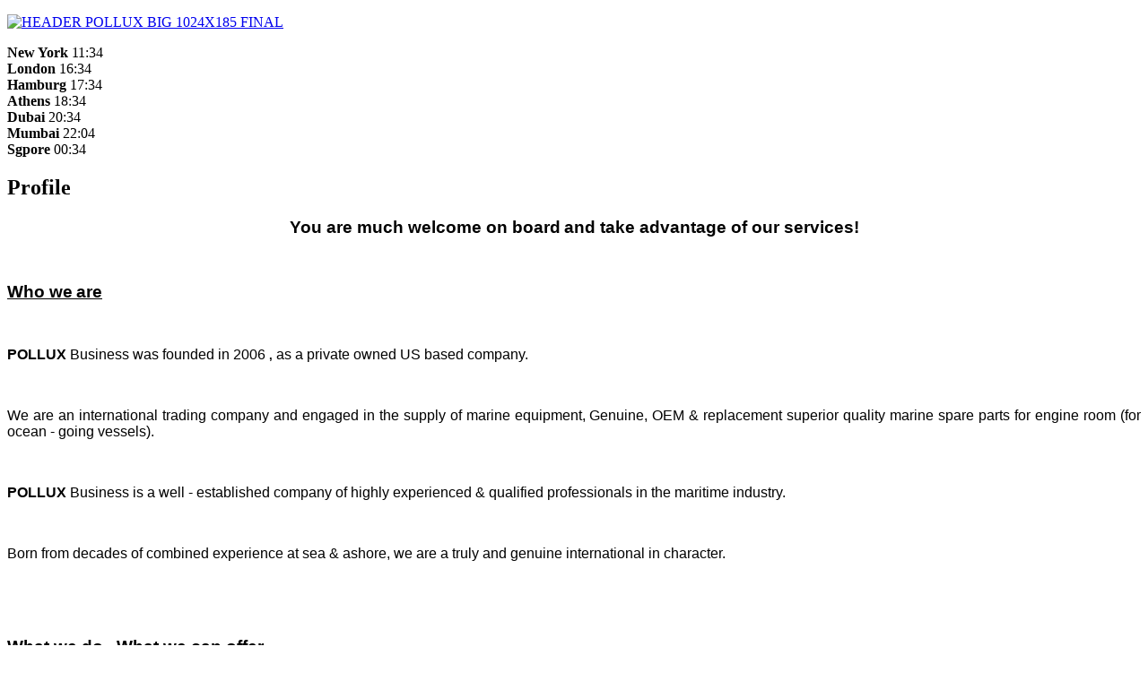

--- FILE ---
content_type: text/html; charset=utf-8
request_url: https://www.polluxbusiness.com/
body_size: 4747
content:

<!DOCTYPE html>
<html lang="en-gb" dir="ltr">
<head>

      <base href="https://www.polluxbusiness.com/" />
  <meta http-equiv="content-type" content="text/html; charset=utf-8" />
  <meta name="generator" content="Joomla! - Open Source Content Management" />
  <title>Marine Spare Parts</title>
  <script src="/media/system/js/mootools-core.js" type="text/javascript"></script>
  <script src="/media/system/js/core.js" type="text/javascript"></script>
  <script src="/media/system/js/caption.js" type="text/javascript"></script>
  <script src="/media/system/js/mootools-more.js" type="text/javascript"></script>
  <script type="text/javascript">
window.addEvent('load', function() {
				new JCaption('img.caption');
			});
  </script>


    <!-- Responsive viewport -->
    <meta name="viewport" content="width=device-width, initial-scale=1.0" />

    <!-- Template CSS -->
    <link rel="stylesheet"
          href="/templates/pollux/css/template.css"
          type="text/css" />

    <!-- Template JS -->
    <script type="text/javascript"
            src="/templates/pollux/js/template.js"></script>
    <script type="text/javascript" src="/templates/pollux/js/usuk.js"></script>

    <!-- =============================== -->
    <!--  NO-COPY PROTECTION ADDED HERE  -->
    <!-- =============================== -->

    <style>
        /* Disable text selection */
        body {
            -webkit-user-select: none;
            -moz-user-select: none;
            -ms-user-select: none;
            user-select: none;
        }
    </style>

    <script>
        // Disable right-click
        document.addEventListener('contextmenu', event => event.preventDefault());

        // Disable copy, cut, paste & text selection keyboard shortcuts
        document.addEventListener('keydown', function(e) {
            if (e.ctrlKey && ['c','x','v','a'].includes(e.key.toLowerCase())) {
                e.preventDefault();
            }
        });
    </script>

</head>

<body>
    <div id="left-banner"></div>
    <div id="right-banner"></div>

    <div id="main-wrapper">

                    <div id="header">
                

<div class="custom"  >
	<p><a href="https://www.polluxbusiness.com/"><img src="/images/new/HEADER_POLLUX_BIG_1024X185_FINAL.jpg" alt="HEADER POLLUX BIG 1024X185 FINAL" /></a></p></div>

            </div>
        
        <!-- NEW RESPONSIVE LAYOUT (REPLACES THE OLD TABLE) -->
        <div id="content-wrapper">

            <!-- LEFT COLUMN -->
            
            <!-- MIDDLE COLUMN -->
            <div id="middlecolumn">

                                    <div id="clocks">
                        <script type="text/javascript">
//<![CDATA[
//------------------------------------------------------------
//--  Time Zone Clock Version 4.0                           --
//--  The script uses the server time to display the clocks --
//------------------------------------------------------------
var DispDay=0;var DispSeconds=0;var zonefirst=1;var disp_ampm=0;var servertimestr='January 20, 2026 16:34:04';var servtime=new Date(servertimestr);var DispHoriz=0;var z1text="<b>New York</b>";var z1time=-300;var z1dst=0;var z2text="<b>London</b>";var z2time=0;var z2dst=0;var z3text="<b>Hamburg</b>";var z3time=60;var z3dst=0;var z4text="<b>Athens</b>";var z4time=120;var z4dst=0;var z5text="<b>Dubai</b>";var z5time=240;var z5dst=0;var z6text="<b>Mumbai</b>";var z6time=330;var z6dst=0;var z7text="<b>Sgpore</b>";var z7time=480;var z7dst=0;var ampm="";var d = document;function did(objID){return d.getElementById(objID);}
Date.prototype.TZoff=new Function("var X, Y, Z; with (this){X = getTimezoneOffset(); Y = Math.abs(X);return LZ(X*-1)  }");
Date.prototype.UStimeStr=new Function("var H;with (this) return PadZero(1+((H=getUTCHours())+11)%12  )+':'+LZ(getUTCMinutes())+':'+LZ(getSeconds())+[' AM',' PM'][+(H>11)]");
Date.prototype.T24timeStr=new Function("var H;with (this) return LZ(getUTCHours())+':'+LZ(getUTCMinutes())+':'+LZ(getSeconds())");
Date.prototype.UStimeStrNS=new Function("var H;with (this) return PadZero(1+((H=getUTCHours())+11)%12)+':'+LZ(getUTCMinutes())+[' AM',' PM'][+(H>11)]");
Date.prototype.T24timeStrNS=new Function("var H;with (this) return LZ(getUTCHours())+':'+LZ(getUTCMinutes())");
function DoWstr(DoWk) {return "SunMonTueWedThuFriSatSun".substr(3*DoWk, 3)}
var spantxt="<span style='display:inline; ;padding: 0px 2px 0px 5px;vertical-align:middle; align=left'>";
var spantxt2="<span style='margin: 0px 7px 0px 0px;padding:0px 2px 0px 2px; background:; vertical-align:middle; width:auto; align=left'>";
var servtime=new Date(servertimestr);
var stsec=servtime.getTime();
var utsecdo=new Date();
var utsec=utsecdo.getTime();
var secdiff=stsec-utsec+(utsecdo.TZoff()*60*1000);
function LZ(x){return (x>=10||x<0?"":"0") + x; }
function PadZero(num){
      if (DispHoriz)
            {return num;}
      else {
            if(num<=9) {return "&nbsp;&nbsp;"+num;}else{ return num;}}            
}
function buildTime(srvtime,texttodisp,timeoffset,dst)
      {
        if(dst=="*"){var dispflag="*";}else {var dispflag="&nbsp;";}
        houris=srvtime.getUTCHours();
        minis =srvtime.getUTCMinutes();
        secondis=srvtime.getUTCSeconds();
        
        yy=Math.abs(parseInt(secdiff/1000));
        adjminadd=yy % 60;
        zz=yy%60;
        yy=(yy-adjminadd)/60;
        if (secdiff<0){yy=yy*(-1);}
        if (secdiff<0){zz=zz*(-1);}
if(did("tzcdebug")){did("tzcdebug").innerHTML="Minutes off(+/-)sign="+yy+"<br/>Seconds off(+/-)sign="+zz;}
        Y = Math.abs(timeoffset);
        minadd = parseInt(Y % 60);
        Y=(Y-minadd)/60;
        if(timeoffset<0){Y=Y*(-1);if(minadd!=0){Y=Y-1;}}
        calcseconds=Math.abs(secondis)+zz;
        calcminutes=Math.abs(minis+minadd)+yy;
       // calcminutes=Math.abs(minis+timeoffset)+yy;
        calchours=houris+Y;
        
with (N = new Date()) {	
	N.setUTCHours(calchours,calcminutes,calcseconds);
	if(DispDay){dayofweek="("+DoWstr(N.getUTCDay())+")";}else{dayofweek="";}

            if(DispHoriz) {
                  if(DispSeconds){
                        if (disp_ampm){return spantxt+texttodisp+"<\/span>&nbsp;"+spantxt2+N.UStimeStr()+dispflag+" "+dayofweek+"<\/span>";}
                        else{return spantxt+texttodisp+"<\/span>&nbsp;"+spantxt2+N.T24timeStr()+dispflag+" "+dayofweek+"<\/span>";}
                  }
                  else{
                        if (disp_ampm){return spantxt+texttodisp+"<\/span>&nbsp;"+spantxt2+N.UStimeStrNS()+dispflag+" "+dayofweek+"<\/span>";}
                        else{return spantxt+texttodisp+"<\/span>&nbsp;"+spantxt2+N.T24timeStrNS()+dispflag+" "+dayofweek+"<\/span>";}
                  }
            }
            else {
                  if(DispSeconds){
                        if (disp_ampm){if(zonefirst) {return texttodisp+" "+N.UStimeStr()+dispflag+"  "+dayofweek;} else{return N.UStimeStr()+dispflag+" "+texttodisp+"  "+dayofweek;}}
                        else{if(zonefirst){return texttodisp+"  "+N.T24timeStr()+dispflag+" "+dayofweek;} else{return N.T24timeStr()+dispflag+" "+texttodisp+"  "+dayofweek; }}
                  }
                  else{
                        if (disp_ampm){if(zonefirst){return texttodisp+" "+N.UStimeStrNS()+" "+dayofweek;}else{return N.UStimeStrNS()+" "+texttodisp+"  "+dayofweek;}}
                        else{if(zonefirst){return texttodisp+" "+N.T24timeStrNS()+dayofweek;}else{return N.T24timeStrNS()+dayofweek+" "+texttodisp;}}
                  }
            }
      }     
}                   
function RunTZclock(){
      var srvtime=new Date();
      var Q=srvtime.getTime();
      RunTZclockTimer=setTimeout('RunTZclock()', 1000-Q%1000);
      if(typeof z1text!="undefined")
            {var time1=buildTime(srvtime,z1text,z1time,z1dst);
            if(did('RC1'))did('RC1').innerHTML=time1;}
      if(typeof z2text!="undefined")
            {var time2=buildTime(srvtime,z2text,z2time,z2dst);
            if(did('RC2'))did('RC2').innerHTML=time2;}
      if(typeof z3text!="undefined")
            {var time3=buildTime(srvtime,z3text,z3time,z3dst);
            if(did('RC3'))did('RC3').innerHTML=time3;}
      if(typeof z4text!="undefined")
            {var time4=buildTime(srvtime,z4text,z4time,z4dst);
            if(did('RC4'))did('RC4').innerHTML=time4;}
      if(typeof z5text!="undefined")
            {var time5=buildTime(srvtime,z5text,z5time,z5dst);
            if(did('RC5'))did('RC5').innerHTML=time5;}
      if(typeof z6text!="undefined")
            {var time6=buildTime(srvtime,z6text,z6time,z6dst);
            if(did('RC6'))did('RC6').innerHTML=time6;}
      if(typeof z7text!="undefined")
            {var time7=buildTime(srvtime,z7text,z7time,z7dst);
            if(did('RC7'))did('RC7').innerHTML=time7;}
      if(typeof z8text!="undefined")
            {var time8=buildTime(srvtime,z8text,z8time,z8dst);
            if(did('RC8'))did('RC8').innerHTML=time8;}
      if(typeof z9text!="undefined")
            {var time9=buildTime(srvtime,z9text,z9time,z9dst);
            if(did('RC9'))did('RC9').innerHTML=time9;}
      if(typeof z10text!="undefined")
            {var time10=buildTime(srvtime,z10text,z10time,z10dst);
            if(did('RC10'))did('RC10').innerHTML=time10;}}
//]]>			
			</script>
<div class="" ><div id="RC1"></div><div id="RC2"></div><div id="RC3"></div><div id="RC4"></div><div id="RC5" ></div><div id="RC6"></div><div id="RC7"></div></div><script type="text/javascript">
function addLoadEvent(func) {
  var oldonload = window.onload;
  if (typeof window.onload != "function") {
    window.onload = func;
  } else {
    window.onload = function() {
      oldonload();
      func();
    }
  }
}
addLoadEvent(RunTZclock);
</script>
                    </div>
                
                
                <div class="item-page">

	<h2>
			Profile		</h2>








<p style="margin-top: 0cm; margin-right: 0cm; margin-bottom: 0.0001pt; font-size: 12pt; font-family: Arial, sans-serif; color: #000000; text-align: center;"><strong><span style="font-size: 14pt;">You&nbsp;are much welcome on board</span></strong> <span style="font-size: 14pt;"><strong>and take advantage of our services</strong><strong>!</strong></span></p>
<p><span style="font-family: arial, helvetica, sans-serif; font-size: 14pt;"></span></p>
<p style="text-align: justify;">&nbsp;</p>
<p style="text-align: justify;"><span style="text-decoration: underline;"><span style="color: #000000; font-family: arial, helvetica, sans-serif; text-decoration: underline;"><strong style="font-family: Arial, sans-serif; font-size: 12pt;"><span style="font-size: 14pt;">Who we</span> <span style="font-size: 14pt;">are</span></strong></span></span></p>
<p>&nbsp;</p>
<p style="text-align: start;"><span style="text-align: justify;"></span><span style="text-align: justify; font-family: arial, helvetica, sans-serif; font-size: 12pt;"></span></p>
<p><span style="color: #000000;"><strong style="font-family: arial, helvetica, sans-serif; font-size: 12pt; text-align: justify;">POLLUX</strong><span style="font-family: arial, helvetica, sans-serif; font-size: 12pt; text-align: justify;"> Business&nbsp;</span><span style="font-size: 16px; font-family: arial, helvetica, sans-serif;">was founded in 2006<strong style="font-family: Arial, sans-serif; font-size: 10pt; text-align: justify;">&nbsp;,&nbsp;</strong></span><span style="font-size: 16px; font-family: arial, helvetica, sans-serif;">as a private owned US based company.</span></span>&nbsp;</p>
<p>&nbsp;</p>
<p style="margin-top: 0cm; margin-right: 0cm; margin-bottom: 0.0001pt; font-size: 10pt; font-family: Arial, sans-serif; color: #000000; text-align: justify;"><span style="font-family: arial, helvetica, sans-serif; font-size: 12pt;">We are an international trading company and engaged in the supply of marine equipment, Genuine, OEM &amp; replacement superior&nbsp;quality marine spare parts for engine room (for ocean - going vessels).</span></p>
<p>&nbsp;</p>
<p><span style="font-family: arial, helvetica, sans-serif; font-size: 12pt; color: #000000;"><span style="font-family: arial, helvetica, sans-serif; font-size: 12pt;"><strong>POLLUX</strong></span>&nbsp;<span style="font-size: 12pt; font-family: arial, helvetica, sans-serif;">Business is a well - established company of highly experienced &amp; qualified professionals in the maritime industry.&nbsp;</span>&nbsp;</span></p>
<p>&nbsp;</p>
<p><span style="color: #000000; font-family: arial, helvetica, sans-serif; font-size: 12pt;">Born from decades of combined experience at sea &amp; ashore, we are&nbsp;a truly and genuine international in character.</span>&nbsp;</p>
<p><span style="color: #000000; font-family: arial, helvetica, sans-serif; font-size: 12pt;">&nbsp; &nbsp; &nbsp; &nbsp; &nbsp; &nbsp; &nbsp; &nbsp; &nbsp; &nbsp; &nbsp; &nbsp; &nbsp; &nbsp; &nbsp; &nbsp;</span>&nbsp;&nbsp;</p>
<p><span style="font-size: 12pt;"></span></p>
<p>&nbsp;</p>
<p><span style="font-family: arial, helvetica, sans-serif; font-size: 14pt;"><span style="text-decoration: underline;"><span style="color: #000000; text-decoration: underline;"><strong>What we do</strong></span></span><span style="color: #000000;"> </span></span><span style="color: #000000; font-family: arial, helvetica, sans-serif; font-size: 12pt;"><strong style="font-family: Arial, sans-serif; font-size: 12pt; text-align: justify;"><span style="font-size: 14pt;">-</span> <span style="text-decoration: underline;"><span style="font-size: 14pt;">What we can offer</span></span></strong></span></p>
<p>&nbsp;</p>
<ul>
<li style="margin-top: 0cm; margin-right: 0cm; margin-bottom: 0.0001pt; font-size: 10pt; font-family: Arial, sans-serif; color: #000000; text-align: justify;"><span style="font-family: arial, helvetica, sans-serif; font-size: 12pt;">Specialized knowledge &amp; Technical competence / service.&nbsp;</span></li>
<li style="margin-top: 0cm; margin-right: 0cm; margin-bottom: 0.0001pt; font-size: 10pt; font-family: Arial, sans-serif; color: #000000; text-align: justify;"><span style="font-family: arial, helvetica, sans-serif; font-size: 12pt;">Professional sourcing &amp; procurement of wide range of spare parts.&nbsp;</span></li>
<li style="margin-top: 0cm; margin-right: 0cm; margin-bottom: 0.0001pt; font-size: 10pt; font-family: Arial, sans-serif; color: #000000; text-align: justify;"><span style="font-family: arial, helvetica, sans-serif; font-size: 12pt;">Premium prices , exceptional quality , enlarged product range&nbsp;and special customer attention</span><span style="font-size: 12pt;"><span style="font-family: arial, helvetica, sans-serif;"> .&nbsp;</span>&nbsp;</span></li>
</ul>
<p>&nbsp;</p>
<p><span style="font-size: 12pt;"></span></p>
<p>&nbsp;</p>
<p style="margin-top: 0cm; margin-right: 0cm; margin-bottom: 0.0001pt; font-size: 10pt; font-family: Arial, sans-serif; color: #000000; text-align: justify;"><span style="text-decoration: underline;"><span style="font-size: 12pt;"><strong><span style="color: #000000; text-decoration: underline;"><strong><span style="line-height: 115%;"><span style="font-size: 14pt; font-family: arial, helvetica, sans-serif;">Time to reduce cost of spares&nbsp;</span></span></strong></span></strong></span></span><span style="font-size: 12pt;"><strong><span style="color: #000000;"><strong><span style="line-height: 115%;"><span style="font-size: 14pt; font-family: arial, helvetica, sans-serif;"></span></span></strong></span></strong></span><span style="font-size: 12pt;"><strong><span style="color: #000000;"><strong><span style="line-height: 115%;"><span style="font-family: arial, helvetica, sans-serif; font-size: 14pt;">-&nbsp;</span></span></strong></span></strong></span><span style="text-decoration: underline;"><span style="font-size: 12pt;"><strong><span style="color: #000000; text-decoration: underline;"><strong><span style="line-height: 115%;"></span></strong></span><span style="font-family: arial, helvetica, sans-serif; font-size: 14pt;">On time &amp; On budget !</span></strong>&nbsp;</span></span></p>
<p>&nbsp;</p>
<p><span style="color: #000000; font-family: arial, helvetica, sans-serif; font-size: 12pt;">Offering a wide range of OEM brands from leading Manufactures &amp; Subcontractors around the world, in prompt deliveries.&nbsp;We have established a very close&nbsp;relationship with well known / reputable manufacturers&nbsp;and / or subcontractors&nbsp;<span style="font-family: arial, helvetica, sans-serif; font-size: 16px;">worldwide. </span></span></p>
<p>&nbsp;</p>
<p><span style="color: #000000; font-family: arial, helvetica, sans-serif; font-size: 12pt;"><span style="font-family: arial, helvetica, sans-serif; font-size: 16px;">W<span style="font-size: 12pt;">e do not and cannot, obviously, claim that we shall always be cheaper than everybody else&nbsp;.</span></span></span></p>
<p style="margin-top: 0cm; margin-right: 0cm; margin-bottom: 0.0001pt;"><span style="color: #000000;"><span style="font-size: 12pt; font-family: arial, helvetica, sans-serif;">That is impossible. However we stand very good chances to be, on the average, very competitive and most important very co-operative.</span><span style="font-family: arial, helvetica, sans-serif; font-size: 12pt;"></span></span></p>
<p>&nbsp;</p>
<p>&nbsp;</p>
<p><span style="font-size: 12pt;"></span></p>
<p>&nbsp;</p>
<p><span style="text-decoration: underline;"><span style="color: #000000; text-decoration: underline;"><strong style="font-family: Arial, sans-serif; font-size: 12pt; text-align: justify;"><span style="font-size: 14pt;">What we Value</span></strong></span></span>&nbsp;</p>
<p>&nbsp;</p>
<ul style="list-style-type: disc;">
<li><span style="color: #000000;"><span style="font-family: arial, helvetica, sans-serif; font-size: 12pt;"><strong><span style="line-height: 115%; border: 1pt none windowtext; padding: 0in;">Highest Standards : </span></strong><span style="line-height: 115%; border: 1pt none windowtext; padding: 0in;">we are committed to achieve the highest standards in every task we perform</span></span></span></li>
<li><span style="color: #000000;"><span style="font-family: arial, helvetica, sans-serif; font-size: 12pt;"><strong><span style="line-height: 115%; border: 1pt none windowtext; padding: 0in;">Business Practice :</span></strong></span><strong><span style="line-height: 115%; border: 1pt none windowtext; padding: 0in;">&nbsp;&nbsp;</span></strong><span style="font-size: 13.5pt; line-height: 115%; font-family: 'inherit', 'serif';"><span style="font-family: arial, helvetica, sans-serif; font-size: 12pt;">we are committed to quality work,&nbsp;</span><span style="font-size: 12pt;"><span style="font-family: arial, helvetica, sans-serif;">effectiveness &amp; successful management</span></span></span></span></li>
<li><span style="color: #000000;"><span style="font-size: 12pt; line-height: 115%; font-family: arial, helvetica, sans-serif;"><strong><span style="line-height: 115%; border: 1pt none windowtext; padding: 0in;">Fair Business Practices :</span></strong>&nbsp;</span><span style="font-size: 12pt; line-height: 115%; font-family: arial, helvetica, sans-serif;"><span style="font-size: 12pt; font-family: arial, helvetica, sans-serif;">we compete in fairness respect our competitors</span></span><span style="font-size: 12pt; line-height: 115%; font-family: arial, helvetica, sans-serif;">&nbsp;&amp; apply fair business practices</span></span></li>
<li><span style="color: #000000;"><span style="font-size: 12pt; font-family: arial, helvetica, sans-serif;"><strong><span style="line-height: 115%; border: 1pt none windowtext; padding: 0in;">Honesty and Integrity : </span></strong></span><span style="line-height: 115%; border: 1pt none windowtext; padding: 0in; font-size: 12pt; font-family: arial, helvetica, sans-serif;">w</span><span style="line-height: 115%; border: 1pt none windowtext; padding: 0in;"><span style="font-size: 13.5pt; line-height: 115%; font-family: 'inherit', 'serif';"><span style="font-size: 12pt; font-family: arial, helvetica, sans-serif;">e observe the highest standards of integrity</span>,<span style="font-size: 12pt; font-family: arial, helvetica, sans-serif;"> transparency &amp; corporate governance in all Firm&rsquo;s activities</span></span></span></span></li>
</ul>
<p>&nbsp;</p>
<p><span style="font-size: 12pt; font-family: arial, helvetica, sans-serif; color: #000000;">To be , and not to seem to be !&nbsp;&nbsp;In other words we do , what we say , we will do .&nbsp;</span></p>
<p>&nbsp;</p>
<p><span style="color: #000000;"></span></p>
<p>&nbsp;</p>
<p>&nbsp;</p>
<p><span style="color: #000000;"><strong style="font-family: Arial, sans-serif; font-size: 12pt; text-align: justify;"><span style="text-decoration: underline;"><span style="font-size: 14pt;">Our Team </span></span><span style="font-size: 14pt;"><span style="font-family: arial, helvetica, sans-serif;">-</span></span><span style="text-decoration: underline;"><span style="font-size: 14pt;"> Meet&nbsp;the Experts</span> </span></strong>&nbsp;</span><span style="font-size: 12pt;"></span></p>
<p>&nbsp;</p>
<p style="margin-top: 0cm; margin-right: 0cm; margin-bottom: 0.0001pt; font-size: 10pt; font-family: Arial, sans-serif; color: #000000; text-align: justify;"><span style="font-size: 10pt;"><span style="font-family: arial, helvetica, sans-serif; font-size: 12pt;">The staff of<strong> POLLUX </strong>Business has many years of experience in the marine markets and is recruited from the marine</span> <span style="font-family: arial, helvetica, sans-serif; font-size: 12pt;">engineering and shipping industry to provide our customers with the best solution.</span></span></p>
<p style="margin-top: 0cm; margin-right: 0cm; margin-bottom: 0.0001pt; font-size: 10pt; font-family: Arial, sans-serif; color: #000000; text-align: justify;"><span style="font-size: 10pt;"><span style="font-size: 12pt;"><span style="font-family: arial, helvetica, sans-serif;">People who know - It's not what we do , it's the way that we do it .&nbsp;</span>&nbsp; </span>&nbsp;<span style="text-align: justify;"><br /></span></span></p>
<p>&nbsp;</p>
<p><span style="font-size: 10pt;"></span></p>
<p>&nbsp;</p>
<p>&nbsp;</p>
<p><span style="color: #000000;"><strong style="font-size: 12pt; font-family: Arial, sans-serif; text-align: justify;"><strong style="font-size: 12pt; font-family: Arial, sans-serif; text-align: justify;"><span style="text-decoration: underline;"><span style="font-size: 14pt;">Proven</span> <span style="font-size: 14pt;">Expertise</span></span>&nbsp;</strong></strong></span></p>
<p>&nbsp;</p>
<p><span style="color: #000000;"><span style="font-size: 12pt; font-family: arial, helvetica, sans-serif;"><strong>POLLUX</strong>&nbsp;Business has been in business for over 20 years</span><span style="font-family: arial, helvetica, sans-serif; font-size: 12pt;"> , <span style="text-align: justify;">we possess unparalleled knowledge&nbsp;</span>in the supply of spare parts &amp; equipment for engine room, in the four corners of&nbsp;the Globe.</span></span></p>
<p><span style="font-size: 10pt;"></span></p>
<p><span style="font-size: 10pt;"></span></p>
<p><span style="color: #000000; font-size: 10pt;"></span></p>
<p><span style="color: #000000;"></span></p>
<p>&nbsp;</p>
<p><span style="color: #000000;"><em><span style="font-family: Arial, sans-serif; font-size: 10pt; text-align: justify;"></span></em></span></p>
<p style="text-align: center;"><a href="/index.php/component/content/article?id=27"> <img src="/images/BUTTON_PRODUCTS.png" alt="BUTTON PRODUCTS" width="289" height="192" /> </a>&nbsp; &nbsp; &nbsp; &nbsp;&nbsp;<a href="/index.php/component/content/article?id=26"> <img src="/images/BUTTON_CONTACT.png" alt="BUTTON CONTACT" width="293" height="195" /> </a></p>
<p style="text-align: justify;">&nbsp;</p>
	
</div>

                

            </div><!-- /#middlecolumn -->

            <!-- RIGHT COLUMN -->
            
        </div><!--
